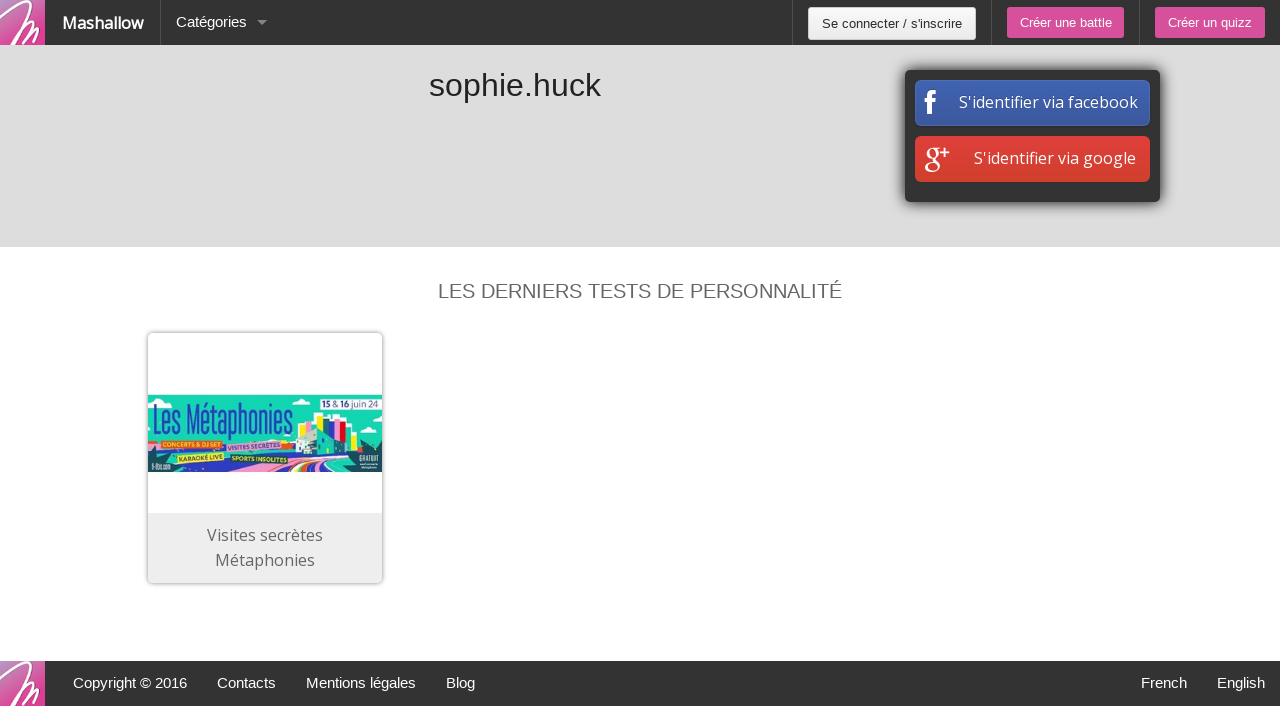

--- FILE ---
content_type: text/html; charset=utf-8
request_url: https://fr.mashallow.com/profile/320545
body_size: 3295
content:
<!doctype html>
<html lang="fr">

<head>
    <meta name="robots" content="follow,index" />
        <meta name="viewport" content="width=device-width, initial-scale=1.0" />
        <meta http-equiv="Content-Type" content="text/html; charset=UTF-8" />
        <title>sophie.huck battles</title>
        <meta name="description" content="Mashallow, Mashallow permet de créer des battles d&#x27;images et d&#x27;obtenir un classement grâce aux votes des internautes.">
        <link type="images/x-icon" rel="shortcut icon" href="/img/icon.jpeg" />
    
        <meta name="Keywords" content="quizz,sondage,concours de beauté,battle,versus,facemash,vote,classement,top,employés,tinder" lang="fr" />
    
        <meta property="og:url" content="https://fr.mashallow.com/profile/320545">
        <meta property="og:title" content="sophie.huck battles">
        <meta property="og:description" content="Mashallow, Mashallow permet de créer des battles d&#x27;images et d&#x27;obtenir un classement grâce aux votes des internautes.">
        <meta property="og:type" content="website">
        <meta property="og:site_name" content="Mashallow">
        <meta name="twitter:card" content="summary">
        <meta name="twitter:description" content="Mashallow, Mashallow permet de créer des battles d&#x27;images et d&#x27;obtenir un classement grâce aux votes des internautes.">
        <meta name="twitter:title" content="sophie.huck battles">
        <meta name="twitter:site" content="@mashallowBattle">
        <meta property="fb:app_id" content="687710821296373">
        
            <meta property="og:image" content="https://s3.mashallow.com/logo.png">
            <meta name="twitter:image" content="https://s3.mashallow.com/logo.png">
            <link rel="image_src" href="https://s3.mashallow.com/logo.png" / >
            <link rel="canonical" href="https://fr.mashallow.com/profile/320545" />
        <link href="//netdna.bootstrapcdn.com/font-awesome/3.2.1/css/font-awesome.css" rel="stylesheet">
        <link type="text/css" rel="stylesheet" href="//fonts.googleapis.com/css?family=Open+Sans:300,400">
        <link href="/css/lib/libs.css?ts=402" rel="stylesheet" />
    
            <link rel="alternate" href="https://en.mashallow.com/profile/320545" hreflang="en" />
    
    
    <script async src="https://www.googletagmanager.com/gtag/js?id=G-0656ZBYHS1"></script>
    <script>
      window.dataLayer = window.dataLayer || [];
      function gtag(){dataLayer.push(arguments);}
      gtag('js', new Date());
    
      gtag('config', 'G-0656ZBYHS1');
    </script>
    <script>
            (function(i, s, o, g, r, a, m) {
                i['GoogleAnalyticsObject'] = r;
                i[r] = i[r] || function() {
                    (i[r].q = i[r].q || []).push(arguments)
                }, i[r].l = 1 * new Date();
                a = s.createElement(o),
                m = s.getElementsByTagName(o)[0];
                a.async = 1;
                a.src = g;
                m.parentNode.insertBefore(a, m)
            })(window, document, 'script', '//www.google-analytics.com/analytics.js', 'ga');
    
            ga('create', 'UA-53044243-1', 'auto');
            ga('require', 'displayfeatures');
            ga('send', 'pageview');
    
          ga('set', 'dimension1', 'false');
          ga('set', 'dimension2', '');
          ga('set', 'dimension3', 'fr');      
        
        
        (function() {
         var ga = document.createElement('script'); ga.type = 'text/javascript'; ga.async = true;
         ga.src = ('https:' == document.location.protocol ? 'https://ssl' : 'http://www') + '.google-analytics.com/ga.js';
         var s = document.getElementsByTagName('script')[0]; s.parentNode.insertBefore(ga, s);
        })();
    
        </script>
    <link rel="stylesheet" href="/css/home.css?ts=402" />
</head>

<body ng-app="myApp" class="battleContainer">

    
    <nav class="top-bar" data-topbar role="navigation">
        <ul class="title-area">
            <li class="name">
                <a href="/" class="logo" style="padding:0">
                    <img alt="Mashallow" class="icon" src="/img/icon.jpeg"> <span style="margin-right: 17px;">Mashallow</span>
                </a>
            </li>
    
            <!-- Remove the class "menu-icon" to get rid of menu icon. Take out "Menu" to just have icon alone -->
            <li class="toggle-topbar menu-icon"><a href="#"><span></span></a>
            </li>
        </ul>
    
        <section class="top-bar-section">
            <!-- Right Nav Section -->
            <ul class="left">
    
            <li class="divider"></li>
               <li class="has-dropdown">
                <a href="#">Catégories</a>
                <ul class="dropdown">
    
                    <li><a href="/categories/quizz">Quizz</a></li>
                    <li><a href="/categories/battle">Battle</a></li>
    
                </ul>
            </li> 
    
        </ul>
    
        <ul class="right">
            
    
            <li class="divider"></li>
    
            <li class="has-form" id="loginBtn">
                <a id="signupin" class="button btn-secondary" href="/login">Se connecter / s&#x27;inscrire</a>
            </li>
    
    
    
                <li class="divider"></li>
                <li class="has-form"><a id="createBattleBtn" class="button btn-primary" href="/create">Créer une battle</a></li>
                <li class="divider"></li>
                <li class="has-form"><a class="button btn-primary" href="/create-quizz">Créer un quizz</a></li>
        </ul>
    
    
    </section>
    </nav>

    <div class="main-section">

        <div class="landing">

            <div class="row">
                <div class="columns large-9 false">
                <h1 class="welcome">
                <span >sophie.huck</span></h1>
             
                </div>
                
                <div class="columns large-3">
                    <div id="login" class="large-block-grid-1">
                        
                            <div class="pbs">
                                <a href="/auth/facebook" rel="nofollow" class="btn-facebook">
                                  <i class="fa fa-facebook fbicon"></i>
                                  <span class="btn-text">S&#x27;identifier via facebook</span>
                                </a>
                            </div>
                        
                            <div class="pbs">
                        
                        <a href="/auth/google" rel="nofollow" class="btn-google"><i class="fa fa-google-plus gicon"></i>
                         <span class="btn-text">S&#x27;identifier via google</span>
                         </a>
                        
                            </div>
                        
                    </div>
                </div>
            </div>

        </div>
        <div id="lastbattles">
         
        <div class="allBattles">
            <div class="row battleRow">
                <div class="bloc">
                        <h2>Les derniers tests de personnalité</h2>

                        <ul class=" companies">
                            <li data-battleid="332075" class="h-entry large-3 medium-6 small-12 columns bloc">
                            <a href="/quizzer/332075/visites-secretes-metaphonies" class="battleitem u-url">
                            <span class="battleimage"><span class="img"><img class="u-photo lazy" ng-src="/img/ajax-loader.gif" data-original="https://s3.mashallow.com/prod/quizzer/332075/photo.jpg?ts=1716820991127" alt="Visites secrètes Métaphonies" title="Visites secrètes Métaphonies" /></span></span>
                            <span class="battlename p-name" itemprop="name">Visites secrètes Métaphonies</span>
                            </a>
                            </li>
                        </ul>
                    </ul>
                </div>
            </div>
        </div>
           
        </div>
</div>

                <nav class="bottom-bar top-bar" data-topbar>
                    <ul class="title-area">
                        <li class="name">
                            <a href="/" class="logo" style="padding:0"><img alt="Mashallow" class="icon" src="/img/icon.jpeg"></a>
                        </li>
    
                        <li class="toggle-topbar menu-icon"><a href="#"><span></span></a>
                        </li>
                    </ul>
                    <section class="top-bar-section">
                    <ul class="left">
                    <li><a href="javascript:void(0)">Copyright © 2016</a></li>
                    <li>
                    <a href="/cdn-cgi/l/email-protection#096a66677d686a7d2764687a61686565667e496e64686065276a6664">Contacts</a>
                    </li>
                    <li>
                    <a href="/legal">Mentions légales</a>
                    </li>
                    
                    <li>
                    <a href="http://blog.mashallow.com/blog">Blog</a>
                    </li>
                </ul>
    
                <ul class="right languages">
             <li>
           <a href="https://fr.mashallow.com/profile/320545">French</a></li>
    <li>
           <a href="https://en.mashallow.com/profile/320545">English</a></li>
    </ul>
    
                    </section>
                </nav>
    <script data-cfasync="false" src="/cdn-cgi/scripts/5c5dd728/cloudflare-static/email-decode.min.js"></script><script src="/js/lib/libs.js?ts=402"></script>
    
    
        <script>
          window.fbAsyncInit = function() {
            FB.init({
            appId: document.misc.fbappid,
            xfbml: true,
            version: 'v2.1'
            });
          };
    
          (function(d, s, id){
             var js, fjs = d.getElementsByTagName(s)[0];
             if (d.getElementById(id)) {return;}
             js = d.createElement(s); js.id = id;
             js.src = "//connect.facebook.net/fr_fr/sdk.js";
             fjs.parentNode.insertBefore(js, fjs);
           }(document, 'script', 'facebook-jssdk'));
        </script>
    
    <script>
      document.misc={
        lang : 'fr',
        fbappid : '',
        s3path : 'https://s3.mashallow.com/',
        TYPES : {},
        CATEGORIES : {},
        QUIZZOPTIONS : {}
      };
      
         document.misc.TYPES['IMAGE'] = 1;
         document.misc.TYPES['WORD'] = 2;
         document.misc.TYPES['VIDEO'] = 3;
            
        document.misc.CATEGORIES['COMPANY']=1;
        document.misc.CATEGORIES['SCHOOL']=2;
        document.misc.CATEGORIES['TELEVISION']=3;
        document.misc.CATEGORIES['ART']=4;
        document.misc.CATEGORIES['ANIMAL']=5;
        document.misc.CATEGORIES['SPORT']=6;
        document.misc.CATEGORIES['POLITIC']=7;
        document.misc.CATEGORIES['SINGLE']=8;
        document.misc.CATEGORIES['MUSIQUE']=9;
        document.misc.CATEGORIES['NONE']=0;
    
        document.misc.QUIZZOPTIONS['PRIVATE_STAT']=1;
    
    </script>
    
    
    <script src="/js/lib/mashallow.js?ts=402"></script>
    
    <script>
    $('body').keypress(function(event) {
        if(event.originalEvent && event.originalEvent.target && event.originalEvent.target.tagName !== 'TEXTAREA'){
          if (event.keyCode == 10 || event.keyCode == 13) {
              event.preventDefault();
          }
        }
    });
    </script>
            
<script defer src="https://static.cloudflareinsights.com/beacon.min.js/vcd15cbe7772f49c399c6a5babf22c1241717689176015" integrity="sha512-ZpsOmlRQV6y907TI0dKBHq9Md29nnaEIPlkf84rnaERnq6zvWvPUqr2ft8M1aS28oN72PdrCzSjY4U6VaAw1EQ==" data-cf-beacon='{"version":"2024.11.0","token":"586cd4819dcb4f9bbe5221b3287b4689","r":1,"server_timing":{"name":{"cfCacheStatus":true,"cfEdge":true,"cfExtPri":true,"cfL4":true,"cfOrigin":true,"cfSpeedBrain":true},"location_startswith":null}}' crossorigin="anonymous"></script>
</body>

</html>


--- FILE ---
content_type: text/css; charset=utf-8
request_url: https://fr.mashallow.com/css/home.css?ts=402
body_size: 3963
content:
li {
  list-style: none; }

.fb-like, .fb-like a {
  color: #fff; }

#pro {
  text-align: center; }
  #pro input {
    display: inline-block;
    width: auto; }
  #pro .tipsPremium {
    margin-top: 30px;
    color: #ffaf1c; }
  #pro .fa-remove {
    color: #ccc;
    margin-left: 10px;
    cursor: pointer; }
  #pro .market {
    background: #ffaf1c;
    color: #fff; }
  #pro h1 {
    color: #ffaf1c;
    text-align: center; }
  #pro .ulbox {
    padding: 15px;
    border-radius: 10px; }
    #pro .ulbox li {
      padding: 5px;
      list-style: none; }
      #pro .ulbox li strong {
        text-transform: uppercase;
        font-weight: bold;
        color: #d6509c; }

.has-tip, .has-tip:hover {
  border-bottom: medium none;
  cursor: default; }

.top-bar-section ul li > a {
  font-size: 0.913rem; }

.searchResults {
  min-width: 100%;
  color: #FFFFFF;
  left: 0;
  position: absolute;
  top: 37px;
  z-index: 1000;
  white-space: nowrap;
  padding: 0;
  margin: 0; }
  .searchResults li {
    padding: 10px;
    width: 100%; }

.top-bar-section .dropdown {
  z-index: 1000; }

body {
  min-height: 100%;
  height: auto;
  font-family: "Open Sans","Helvetica Neue","Helvetica",Helvetica,Arial,sans-serif; }

h2 {
  font-size: 22px; }

#bandeau {
  background-color: #c75454;
  background-image: linear-gradient(to right, #c75454, #f17d7d, #f17d7d, #c75454);
  border-bottom: 1px solid #d74444;
  border-top: 1px solid #d74444;
  box-shadow: 0 0 5px #c75454;
  color: #ffffff;
  font-size: 1.2em;
  margin: 15px 0 20px;
  position: absolute;
  text-align: center;
  text-shadow: 0 1px 1px #222222;
  top: 90px;
  width: 200px;
  z-index: 1;
  transform: rotate(-45deg) translate(-1em, -2em); }

#explainbeta {
  background-color: #c75454;
  background-image: linear-gradient(to right, #c75454, #f17d7d, #f17d7d, #c75454);
  padding: 15px 15px 70px;
  text-align: center;
  position: absolute;
  bottom: 0; }

.bottom-bar {
  background: none repeat scroll 0 0 #333333;
  bottom: 0;
  line-height: 45px;
  margin-bottom: 0;
  width: 100%;
  overflow: hidden; }
  .bottom-bar .shareBtns {
    padding-top: 6px;
    display: block; }

.top-bar {
  z-index: 2; }
  .top-bar input {
    height: 1.8rem;
    padding-top: 0.35rem;
    padding-bottom: 0.35rem;
    font-size: 0.75rem; }

.hide {
  display: none; }

.shareBtns {
  display: inline-block;
  padding-bottom: -14px;
  overflow: hidden; }
  .shareBtns img {
    display: none; }

.pbl {
  padding-bottom: 20px; }

.table {
  display: table; }

.table-cell {
  display: table-cell;
  vertical-align: middle; }

.fr {
  float: right;
  margin-right: 10px; }

.mbs {
  margin-bottom: 10px; }

.mbm {
  margin-bottom: 15px; }

.mbl {
  margin-bottom: 30px; }

.mrm {
  margin-right: 15px !important; }

fieldset {
  border-radius: 5px;
  min-height: 280px; }

.tac {
  text-align: center; }

.mbn {
  margin-bottom: 0 !important; }

.prl {
  padding-right: 15px !important; }

.success {
  color: #6CD9D9; }

.pas {
  padding: 10px 10px 0; }

.pbs {
  padding-bottom: 10px; }

.phm {
  padding: 10px 15px; }

.mtl {
  margin-top: 15px; }

.ptl {
  padding-top: 20px; }

.icon {
  margin-bottom: 4px;
  height: 45px;
  margin-right: 13px; }

button, .button {
  padding: 0.5rem 0.8rem !important;
  border-radius: 3px !important;
  background-color: #58AFFF; }

.btn-secondary, .top-bar-section ul li > a.button.btn-secondary {
  background-color: #EBEBEB !important;
  background-image: linear-gradient(to bottom, #FAFAFA, #EBEBEB);
  background-repeat: repeat-x;
  border: 1px solid #cBcBcB;
  color: #2E2E2E !important; }
  .btn-secondary:hover, .btn-secondary:focus, .top-bar-section ul li > a.button.btn-secondary:hover, .top-bar-section ul li > a.button.btn-secondary:focus {
    background-color: #dBdBdB;
    background-image: linear-gradient(to bottom, #eAeAeA, #dBdBdB);
    color: #2E2E2E; }

button:hover, button:focus, .button:hover, .button:focus {
  background-color: #8bc7ff;
  outline: none; }

button::-moz-focus-inner {
  border: 0; }

input {
  border-radius: 3px;
  max-width: 310px; }

.btn-delete {
  background-color: #EA5D60 !important;
  color: #FFFFFF; }
  .btn-delete:hover {
    background-color: #f08a8c !important;
    color: #FFFFFF;
    outline: none; }

.btn-primary {
  background-color: #d6509c !important;
  color: #FFFFFF; }
  .btn-primary:hover {
    background-color: #e079b3 !important;
    color: #FFFFFF;
    outline: none; }

.btn-pro {
  background-color: #ffaf1c !important;
  font-weight: bold !important;
  color: #FFFFFF; }
  .btn-pro:hover {
    background-color: #ffbf2d !important;
    color: #FFFFFF;
    outline: none; }

.top-bar a {
  color: #FFFFFF;
  padding: 12px 20px; }
.top-bar .logo {
  font-weight: bold; }

.error {
  color: red;
  font-style: italic; }

@-moz-document url-prefix() {
  .top-bar .expand {
    padding-bottom: 0.3rem;
    padding-top: 0.35rem; } }
#followus a, .sharebtns a {
  min-width: 47px;
  display: inline-block;
  margin: 5px;
  font-weight: bold;
  color: #fff;
  padding: 10px 15px;
  font-size: 18px;
  border-radius: 50%; }
  #followus a:hover, .sharebtns a:hover {
    opacity: 0.5; }
#followus .gg, .sharebtns .gg {
  background: #C53626; }
#followus .fb, .sharebtns .fb {
  background: #01539D; }
#followus .tt, .sharebtns .tt {
  background: #49C8F5; }
#followus .sharecount, .sharebtns .sharecount {
  background: #222222;
  color: #fff;
  padding: 10px;
  margin-right: -3px;
  border-radius: 11px; }
#followus .fa-play, .sharebtns .fa-play {
  margin-left: -3px;
  margin-right: -9px; }
#followus .pin, .sharebtns .pin {
  padding: 0px 4px 4px;
  position: relative;
  width: 24px;
  height: 18px; }
  #followus .pin i, .sharebtns .pin i {
    color: #CB2229;
    left: 0px;
    top: -10px;
    position: absolute;
    font-size: 55px; }
#followus .rss, .sharebtns .rss {
  background: #FF6600; }
#followus .follow, .sharebtns .follow {
  padding-bottom: 10px; }

.sharebtns span {
  box-sizing: initial; }

.logsentence {
  margin: 10px;
  text-transform: uppercase;
  text-align: center; }

.islogguedfalse .logsentence {
  display: none; }

.boxes .img {
  border-radius: 5px;
  box-shadow: 0px 0px 5px #888888;
  overflow: hidden;
  background: #fff;
  background-image: linear-gradient(to bottom, #fff 0%, #fff 50%, #666 60%, #666 100%); }
.boxes .desc {
  color: #fff;
  font-size: 14px;
  padding: 10px;
  margin-top: 10px;
  background: #666;
  bottom: 0;
  text-align: left; }
  .boxes .desc ul {
    margin: 0; }
  .boxes .desc li {
    font-size: 14px;
    margin-bottom: 10px; }
.boxes .descbtn {
  margin-top: 10px;
  text-align: center; }
.boxes ul {
  list-style: none; }

.main-section {
  padding-bottom: 50px;
  min-height: 100%; }

.allBattles .battleRow {
  margin: 20px auto; }
.allBattles .bloc h2 {
  text-align: center;
  margin-bottom: 10px; }

.arrowBar {
  border-bottom: 1px solid #333;
  font-weight: bold;
  color: #fff;
  text-align: center;
  margin: 0;
  max-width: 100%; }
  .arrowBar a.columns {
    background: #444;
    padding: 10px;
    color: #ccc; }
    .arrowBar a.columns.active, .arrowBar a.columns.disabled {
      cursor: default; }
    .arrowBar a.columns:not(.disabled):hover {
      background-color: #555; }
      .arrowBar a.columns:not(.disabled):hover .arrowRight:after {
        border-left: 20px solid #555; }
    .arrowBar a.columns:not(.disabled).active {
      background-color: #58AFFF;
      color: #fff; }
      .arrowBar a.columns:not(.disabled).active .arrowRight:after {
        border-left: 20px solid #58AFFF; }
  .arrowBar .arrowRight {
    width: 0px;
    height: 0px;
    border-top: 23px solid transparent;
    border-bottom: 23px solid transparent;
    border-left: 20px solid #ccc;
    display: inline-block;
    margin: 0;
    top: -2px;
    right: -21px;
    position: absolute;
    z-index: 1; }
    .arrowBar .arrowRight:after {
      content: "";
      width: 0px;
      height: 0px;
      border-top: 23px solid transparent;
      border-bottom: 23px solid transparent;
      border-left: 20px solid #444;
      display: inline-block;
      margin: 0;
      top: -23px;
      right: 1px;
      position: absolute;
      z-index: 2; }

.topTitle {
  max-width: 100%;
  background: #444;
  color: #ccc;
  -webkit-box-shadow: inset 0 5px 15px rgba(0, 0, 0, 0.2);
  -moz-box-shadow: inset 0 5px 15px rgba(0, 0, 0, 0.2);
  box-shadow: inset 0 5px 15px rgba(0, 0, 0, 0.2); }
  .topTitle h1 {
    color: #fff;
    font-size: 30px;
    margin-bottom: 0;
    margin-top: 0;
    padding-bottom: 19px;
    padding-top: 16px;
    text-align: center; }
  .topTitle h2 {
    color: #ccc;
    padding: 0 20px 20px;
    margin: 0;
    text-align: center;
    font-size: 20px; }

/*.flipCard {
    position: relative;
    -webkit-transform-style: preserve-3d;
    -moz-transform-style: preserve-3d;
    transform-style: preserve-3d;
    -webkit-transition: 0.5s;
    -moz-transition: 0.5s;
    transition: 0.5s;

    .card {
        -webkit-backface-visibility: hidden;
        -moz-backface-visibility: hidden;
        backface-visibility: hidden;
        background:#fff;
    }
    .front {
        z-index: 1;
    }
    .back {
        -webkit-transform: rotateY(180deg);
        -moz-transform: rotateY(180deg);
        transform: rotateY(180deg);
        position: absolute;
        top:0;
    }
    &.rotate-3d {
        -webkit-transform: rotateY(180deg);
        -moz-transform: rotateY(180deg);
        transform: rotateY(180deg);
    }
}
*/
.flipCard {
  perspective: 600px;
  position: relative; }

.flipCard .front {
  background: #fff;
  backface-visibility: hidden;
  -webkit-backface-visibility: hidden;
  float: none;
  height: inherit;
  left: 0;
  position: absolute;
  text-align: center;
  top: 0;
  transform: rotateY(0deg);
  transform-style: preserve-3d;
  -webkit-transform: rotateY(0deg);
  -webkit-transform-style: preserve-3d;
  transition: all 0.4s ease-in-out 0s;
  width: inherit;
  z-index: 900; }

.flipCard.rotate-3d .front {
  transform: rotateY(180deg);
  -webkit-transform: rotateY(180deg);
  z-index: 900; }

.flipCard .back {
  background: #fff;
  backface-visibility: hidden;
  -webkit-backface-visibility: hidden;
  float: none;
  height: inherit;
  left: 0;
  position: absolute;
  top: 0;
  transform: rotateY(-179deg);
  transform-style: preserve-3d;
  -webkit-transform: rotateY(-179deg);
  -webkit-transform-style: preserve-3d;
  transition: all 0.4s ease-in-out 0s;
  width: inherit;
  z-index: 800;
  visibility: hidden; }

.flipCard.rotate-3d .back {
  transform: rotateY(0deg);
  -webkit-transform: rotateY(0deg);
  z-index: 1000;
  visibility: visible; }

#login button {
  padding: 0.5rem 0; }

#resetPassword button {
  padding: 0.5rem; }

#login, #resetPassword, #forgottenPassword, .bobox {
  box-shadow: 0px 0px 5px #888888;
  width: 330px;
  max-width: 330px;
  min-width: 255px;
  overflow: hidden;
  padding: 10px;
  margin: 15px auto;
  background: #fff;
  border-radius: 5px;
  position: relative; }
  @media screen and (max-width: 640px) {
    #login, #resetPassword, #forgottenPassword, .bobox {
      width: 100%;
      min-width: 200px; } }
  #login .card, #resetPassword .card, #forgottenPassword .card, .bobox .card {
    border-radius: 5px; }

.bottomLink {
  margin-top: 10px;
  width: 100%;
  text-align: center; }

/*FORGOTTEN PASSWORD*/
#forgottenPassword h1 {
  text-align: center; }

/*LOGIN*/
#login form, #login button, #login ul, #login input {
  margin: 0 !important; }
#login .card {
  border: 1px solid #DBDBDB;
  width: 100%;
  height: 100%; }

.btn-facebook, .btn-google, .btn-signin {
  display: inline-block;
  width: 100%;
  border-radius: 6px;
  text-align: center; }

.btn-text {
  display: inline-block;
  padding: 10px 0;
  line-height: 1.5; }

.btn-facebook {
  background-color: #4063B3;
  background-image: linear-gradient(#4063B3, #3C599D);
  box-shadow: 0 1px 2px 0 rgba(0, 0, 0, 0.18), 0 0 1px 1px rgba(255, 255, 255, 0.09) inset;
  color: #FFFFFF;
  text-shadow: 0 -1px 0 rgba(0, 0, 0, 0.2); }
  .btn-facebook:hover {
    color: #FFFFFF; }

.fbicon, .gicon {
  float: left;
  padding: 10px;
  font-size: 26px; }

.btn-google {
  background-color: #e03F3C;
  background: linear-gradient(#e03F3C, #D03F2C);
  box-shadow: 0 1px 1px 0 rgba(0, 0, 0, 0.05);
  color: #fff; }
  .btn-google:hover {
    color: #fff; }

.signup-or-separator {
  height: 34px;
  position: relative;
  text-align: center; }

.signup-or-separator .text {
  background-color: #fff;
  display: inline-block;
  margin: 0;
  padding: 8px; }

hr {
  margin: -17px auto 10px;
  width: 90%; }

.forgotLink {
  margin-top: 5px;
  font-size: 13px;
  text-align: center; }

.gender1 #battle .title {
  background: #222255; }

.battleContainer .title {
  text-align: center;
  padding: 15px;
  position: relative;
  background: #444;
  margin-top: 0; }
  .battleContainer .title .by {
    font-size: 14px;
    font-style: italic;
    padding-bottom: 20px;
    color: #ccc;
    margin: 0; }
    .battleContainer .title .by a {
      color: #fff; }
  @media screen and (max-width: 640px) {
    .battleContainer .title {
      padding: 12px; }
      .battleContainer .title .logo {
        display: none; } }
  .battleContainer .title .logo {
    box-shadow: 0 0 5px #888888;
    border-radius: 5px;
    height: 35px;
    position: absolute;
    left: 15px;
    top: 15px; }
  .battleContainer .title .battledesc {
    font-size: 0.9em;
    color: #ccc;
    font-style: italic;
    margin: 15px; }
  .battleContainer .title h1 {
    color: #fff;
    font-size: 27px;
    text-transform: uppercase;
    margin: 0; }
    @media screen and (max-width: 640px) {
      .battleContainer .title h1 {
        font-size: 20px; } }
  .battleContainer .title h2 {
    color: #fff;
    font-size: 14px; }
    @media screen and (max-width: 640px) {
      .battleContainer .title h2 {
        display: none; } }

#editbtn, #deleteBtn {
  vertical-align: top;
  cursor: pointer; }

#battle {
  background: #E9E9E9;
  display: block; }
  #battle .isVoteLoadingtrue .card:after {
    width: 300px;
    height: 300px;
    position: absolute;
    display: block;
    content: "...";
    text-align: center;
    vertical-align: middle;
    top: 0;
    background: black;
    z-index: 1001;
    left: 0; }
  #battle .skipcounter {
    text-align: center;
    margin-bottom: 20px;
    margin-top: 10px; }
  #battle .or {
    position: absolute;
    width: 100%;
    text-align: center;
    top: 46%;
    padding-top: 3px; }
  #battle #flipCardContainer {
    padding: 10px 0 0;
    overflow: hidden;
    max-width: 640px;
    margin: auto;
    position: relative; }
    #battle #flipCardContainer .row {
      position: relative; }
    @media screen and (max-width: 640px) {
      #battle #flipCardContainer {
        max-width: 290px; } }
    #battle #flipCardContainer .flipCard {
      float: left;
      position: relative;
      margin-bottom: 20px;
      width: 100%; }
      #battle #flipCardContainer .flipCard:hover {
        opacity: 0.8; }
      #battle #flipCardContainer .flipCard.isLoadingtrue .card {
        background: #000; }
      #battle #flipCardContainer .flipCard.isLoadingtrue .img {
        visibility: hidden; }
      @media screen and (max-width: 640px) {
        #battle #flipCardContainer .flipCard {
          width: 100%;
          margin: 7.5px 0; } }
      #battle #flipCardContainer .flipCard .img {
        width: 100%;
        height: 100%;
        background: #E9E9E9;
        border-radius: 5px;
        text-align: center; }
        #battle #flipCardContainer .flipCard .img img {
          height: 100%; }
      #battle #flipCardContainer .flipCard .imgname {
        position: absolute;
        bottom: 0;
        background: rgba(0, 0, 0, 0.7);
        color: #fff;
        width: 100%;
        text-align: center;
        padding: 10px;
        border-radius: 0 0 5px 5px; }
      #battle #flipCardContainer .flipCard .card {
        cursor: pointer;
        width: 100%;
        border-radius: 5px;
        box-shadow: 0px 0px 5px #888888;
        overflow: hidden; }
      #battle #flipCardContainer .flipCard .name {
        font-size: 20px;
        font-weight: bold;
        margin-bottom: 10px; }
      #battle #flipCardContainer .flipCard .scoreArea {
        position: absolute;
        bottom: -20px;
        width: 100%;
        text-align: center; }
  #battle .actionArea {
    text-align: center;
    padding: 10px;
    box-shadow: 0 0 1px #aaa; }
    #battle .actionArea button {
      margin-bottom: 0; }
  #battle .hidePics {
    display: none; }
  #battle #flipCardContainer.Type3 iframe {
    margin-bottom: 40px; }
  #battle #flipCardContainer.Type3 .battlecolumn {
    padding-bottom: 27%; }
    @media screen and (max-width: 640px) {
      #battle #flipCardContainer.Type3 .battlecolumn {
        padding-bottom: 0; } }
  @media screen and (max-width: 640px) {
    #battle #flipCardContainer.Type3 .flipCard {
      min-height: 190px;
      overflow: hidden;
      border-radius: 5px;
      box-shadow: 0px 0px 5px #888888; } }
  #battle #flipCardContainer.Type3 .imgname {
    white-space: nowrap; }
  #battle #flipCardContainer.Type3 .card {
    height: auto;
    max-height: 250px; }
  #battle #flipCardContainer.Type1 .battlecolumn, #battle .hasImagetrue.battlecolumn, #battle .hasImagefalse.battlecolumn {
    padding-bottom: 44%; }
    @media screen and (max-width: 640px) {
      #battle #flipCardContainer.Type1 .battlecolumn, #battle .hasImagetrue.battlecolumn, #battle .hasImagefalse.battlecolumn {
        padding-bottom: 0; } }
    @media screen and (max-width: 640px) {
      #battle #flipCardContainer.Type1 .battlecolumn .flipCard, #battle .hasImagetrue.battlecolumn .flipCard, #battle .hasImagefalse.battlecolumn .flipCard {
        min-height: 190px;
        overflow: hidden;
        border-radius: 5px;
        box-shadow: 0px 0px 5px #888888; }
      #battle #flipCardContainer.Type1 .battlecolumn .card, #battle .hasImagetrue.battlecolumn .card, #battle .hasImagefalse.battlecolumn .card {
        height: 150px; }
      #battle #flipCardContainer.Type1 .battlecolumn .img, #battle .hasImagetrue.battlecolumn .img, #battle .hasImagefalse.battlecolumn .img {
        margin-top: -50px; }
      #battle #flipCardContainer.Type1 .battlecolumn .imgname, #battle .hasImagetrue.battlecolumn .imgname, #battle .hasImagefalse.battlecolumn .imgname {
        bottom: 109px; } }
    #battle #flipCardContainer.Type1 .battlecolumn .card, #battle .hasImagetrue.battlecolumn .card, #battle .hasImagefalse.battlecolumn .card {
      height: 300px; }
  @media screen and (max-width: 640px) {
    #battle .hasImagetrue.battlecolumn .flipCard, #battle .hasImagefalse.battlecolumn .flipCard {
      min-height: 150px; }
    #battle .hasImagetrue.battlecolumn .card, #battle .hasImagefalse.battlecolumn .card {
      height: 150px; }
    #battle .hasImagetrue.battlecolumn .img, #battle .hasImagefalse.battlecolumn .img {
      margin-top: 0px; } }
  #battle #flipCardContainer .hasImagefalse.battlecolumn .imgname {
    height: 100%;
    font-size: 27px; }
  #battle #flipCardContainer.Type2 .flipCard {
    min-height: 150px;
    overflow: hidden; }
  #battle #flipCardContainer.Type2 .card {
    height: 150px; }
  #battle #flipCardContainer.Type2 .imgname {
    font-size: 26px;
    height: 100%; }
  #battle #flipCardContainer.Type2 img {
    width: 100%; }
  #battle #flipCardContainer.Type2 .flipCard {
    margin-bottom: 0 !important; }

.nbVotesBubble {
  border-radius: 23px;
  font-size: 27px;
  height: 43px;
  min-width: 37px;
  padding: 1px 12px 10px 10px;
  background: none repeat scroll 0% 0% #d6509c;
  color: #FFF;
  display: inline-block;
  margin-right: 6px; }

.nbVotesText {
  font-weight: bold;
  color: #d6509c;
  display: inline-block; }

.doneMessage {
  font-size: 16px;
  padding: 15px;
  text-align: center; }
  .doneMessage .img {
    min-height: 150px;
    width: 250px;
    margin: auto;
    position: relative;
    overflow: hidden;
    border-radius: 5px;
    box-shadow: 0px 0px 5px #888888;
    margin-bottom: 10px; }
    .doneMessage .img .imgname {
      position: absolute;
      bottom: 0;
      background: rgba(0, 0, 0, 0.7);
      color: #fff;
      width: 100%;
      text-align: center;
      padding: 10px;
      border-radius: 0 0 5px 5px; }

#login .bottomLink {
  display: none; }

.allBattles h2 {
  color: #666666;
  font-size: 20px;
  margin: 0;
  padding: 10px;
  text-transform: uppercase; }
.allBattles ul {
  list-style: none;
  margin: 0 0 20px 0; }
  .allBattles ul li {
    overflow: hidden;
    position: relative;
    padding: 0.5rem; }
    .allBattles ul li .battleitem {
      background: #EEE;
      border-radius: 5px;
      box-shadow: 0px 0px 5px #888888;
      width: 100%;
      display: block;
      height: 250px;
      overflow: hidden;
      position: relative;
      text-align: center; }
    .allBattles ul li.columns:last-child {
      float: left; }
    .allBattles ul li img {
      margin-top: -17px;
      width: 100%;
      max-width: 300px;
      height: 234px;
      width: 234px; }
    .allBattles ul li .battlename {
      padding-left: 5px;
      overflow: hidden;
      display: block;
      max-height: 100px;
      position: absolute;
      bottom: 0px;
      padding: 10px;
      width: 100%;
      color: #666;
      background: #EEE; }

.pushCreate {
  background: #CCCCCC;
  padding: 15px;
  text-align: center; }

#followus .sharebtns .st_pinterest_hcount {
  display: none; }

.adsbygoogle {
  display: block !important;
  margin: auto; }

/*BATTLE*/
.battleContainer .doneMessage {
  text-align: center;
  font-size: 30px;
  padding: 30px; }
.battleContainer .randomTitle {
  color: #fff; }
.battleContainer .randomLeft, .battleContainer .randomRight {
  height: 100%;
  display: block;
  width: 100px;
  background: #DCDCDC;
  position: absolute;
  cursor: pointer;
  top: 0; }
  @media screen and (max-width: 640px) {
    .battleContainer .randomLeft, .battleContainer .randomRight {
      display: none; } }
  .battleContainer .randomLeft .fa, .battleContainer .randomRight .fa {
    margin-top: 140px;
    color: #ECECEC;
    font-weight: bold;
    text-align: center;
    font-size: 50px;
    display: block; }
.battleContainer .randomLeft {
  left: 0; }
.battleContainer .randomRight {
  right: 0; }
.battleContainer #flipCardContainer2 {
  height: auto;
  position: relative; }

.large-10 {
  background: #ddd; }

.landing {
  padding: 15px 0 30px 0;
  text-align: center;
  width: 100%;
  background: #ddd; }
  .landing h2 {
    font-size: 18px; }
  .landing h1 {
    margin-bottom: 20px;
    font-size: 24px; }
  .landing .searchResults {
    list-style: none; }
    .landing .searchResults li {
      border: 1px solid #ccc;
      border-top: 0;
      background: #eee; }
      .landing .searchResults li a {
        color: #333; }
  .landing .welcome {
    font-size: 2rem;
    margin-bottom: 0; }
  .landing #login {
    margin: 10px auto 15px;
    background: #333;
    width: 100%;
    color: white;
    height: auto;
    box-shadow: 0 0 15px #000; }
    .landing #login .signup-or-separator .text {
      background: #333; }
    .landing #login label {
      color: #fff; }

.marketing img {
  max-width: 480px; }
.marketing p {
  margin-top: 15px;
  margin-bottom: 10px; }

.boxes .img {
  display: inline-block;
  height: 365px; }


--- FILE ---
content_type: application/javascript; charset=utf-8
request_url: https://fr.mashallow.com/js/lib/mashallow.js?ts=402
body_size: 1479
content:
$(document).foundation();

function getCookie(name) {
    var cookies = document.cookie;

    var s = cookies.split(name + '=');
    if (s.length > 1) {
        return s[1].split(';')[0];
    }
    return null;
}

function logError(details) {
    var data = $.extend(details, {
        userAgent: navigator.userAgent
    });
    $.post('/ws/errors', data);
}

window.onerror = function(msg, file, line) {
    logError({
        msg: msg,
        file: file,
        line: line
    });
}

angular.module('jm.i18next').config(['$i18nextProvider',
    function($i18nextProvider) {
        $i18nextProvider.options = {
            lng: document.misc.lang,
            useCookie: false,
            fallbackLng: 'en',
            resGetPath: '../../locales/__lng__/__ns__.json'
        };
    }
]);

var myApp = angular.module('myApp', ['jm.i18next', 'ngSanitize']);

myApp.config(function($interpolateProvider) {
    $interpolateProvider.startSymbol('{[{');
    $interpolateProvider.endSymbol('}]}');
});

myApp.directive('search', function($http, $rootScope) {

    return {
        restrict: 'E',
        templateUrl: '/views/search.html',
        scope: {
            category: "=category"
        },
        link: function($scope, elem, attrs, SearchServices) {
            $scope.s3path = document.misc.s3path;
            $scope.results = [];
            $scope.searchInput = '';
            $scope.placeholder = attrs.placeholder;
            $scope.category = attrs.category;
            var timeoutId;
            $scope.click = function(item) {
                if (!$scope.category) {
                    window.location.href = item.url;
                } else {
                    if ($scope.category == 'image') {
                        $('#removePics .why').slideDown();
                        $('#remImageId').val(item.id);
                    }

                    $scope.searchInput = item.title;
                    $scope.results = [];

                    if ($scope.category == 'company') {
                        $rootScope.companySearch = item.title;
                        $rootScope.searchCompany();
                    }
                }
                $scope.clicked = true;
            };

            $scope.$watch("searchInput", function(newValue, oldValue) {
                if ($scope.clicked || !newValue) {
                    clearTimeout(timeoutId);
                    $scope.results = [];
                    $scope.clicked = false;
                } else if (newValue && newValue.trim().length < 2) {
                    clearTimeout(timeoutId);
                    $scope.results = [];
                } else if (oldValue && newValue.length >= 1 && newValue.toLowerCase().trim() != oldValue.toLowerCase().trim()) {
                    if ($scope.category == 'image' && $rootScope.allPicNames) {
                        var results = [];
                        for (var i in $rootScope.allPicNames) {
                            var pic = $rootScope.allPicNames[i];
                            if (pic.name.toLowerCase().indexOf(newValue.toLowerCase()) >= 0) {
                                results.push({
                                    title: pic.name,
                                    id: pic.id
                                });
                            }
                        }
                        $.apply(
                            $scope.results = results
                        );
                    } else {
                        if ($scope.category == 'company') {
                            $rootScope.companySearch = $scope.searchInput;
                        }
                        clearTimeout(timeoutId);
                        timeoutId = setTimeout(function() {
                            var query = newValue;
                            var url = '/ws/battle/es/' + query;
                            if ($scope.category) url += '?category=' + $scope.category;
                            $http.get(url).success(function(data) {
                                if ($scope.searchInput == query) {
                                    $.apply(
                                        $scope.results = data.data
                                    );
                                }
                            });

                        }, 200);
                    }
                } else {
                    clearTimeout(timeoutId);
                    $scope.results = [];
                }
            });
        }
    };
});

myApp.directive('lazy', function($timeout) {
    return {
        restrict: 'C',
        link: function(scope, elm) {
            $timeout(function() {
                var opt = {
                    effect: 'fadeIn',
                    effectspeed: 500,
                    'skip_invisible': false
                };
                var container = $(elm).closest('.lazycontainer');
                if (container) {
                    opt.container = container;
                }
                $(elm).lazyload();
            }, 0);
        }
    };
});

myApp.directive('img', function() {
    return {
        restrict: 'E',
        link: function(scope, element, attrs) {
            // show an image-missing image
            element.error(function() {
                var w = element.width();
                var h = element.height();
                // using 20 here because it seems even a missing image will have ~18px width 
                // after this error function has been called
                if (w <= 20) {
                    w = 100;
                }
                if (h <= 20) {
                    h = 100;
                }
                var url = attrs.default || '/img/textbgsquare.jpeg';
                element.prop('src', url);
            });
        }
    }
});

var s_link = $("link[rel=canonical]").attr('href') || document.location.href;
var s_title = $("title").text();
var s_picture = $("link[rel=image_src]").attr('href');
var s_description = $("meta[name=description]").attr('content');
var s_site = document.location.hostname;
document.social = {
    sharefb: function(obj, done) {
        if (FB) {
            FB.ui({
                method: 'feed',
                link: s_link,
                name: obj.name || s_title,
                picture: obj.picture || s_picture,
                caption: s_site,
                description: obj.description || s_description
            }, done);
        }
    }
};


myApp.directive('social', function() {

    return {
        restrict: 'E',
        templateUrl: '/views/share.html',

        controller: function($rootScope, $scope, $http) {
            $scope.shareCount = 0;
            var getShareCount = function() {
                var fbsharecounturl = "https://graph.facebook.com/?id=" + s_link;

                $http.get(fbsharecounturl).success(function(resp) {
                    $scope.shareCount = resp.shares;
                });
            };
            getShareCount();
            $scope.sharefb = function() {
                document.social.sharefb({}, function() {});
            };
            $scope.sharett = function() {
                var twitterParams = {
                    text: s_title,
                    tw_p: 'tweetbutton',
                    url: s_link,
                    via: 'mashallowBattle'
                };
                share('https://twitter.com/intent/tweet?', twitterParams);
            };
            $scope.sharepin = function() {
                var pinParams = {
                    url: s_link,
                    media: s_picture,
                    description: s_description
                }
                share('http://pinterest.com/pin/create/button/?', pinParams);
            };
            $scope.sharegg = function() {
                var googlePlusParams = {
                    url: s_link
                };
                share('https://plus.google.com/share?', googlePlusParams);
            };
        }
    };
});


function share(shareUrl, params) {
    var url = shareUrl + $.map(params, function(value, key) {
        return key + '=' + encodeURIComponent(value);
    }).join('&');

    var t = "scrollbars=yes,resizable=yes,toolbar=no,location=yes",
        n = 550,
        r = 420,
        i = screen.height,
        s = screen.width,
        o = Math.round(s / 2 - n / 2),
        u = 0;
    window.open(url, null, t + ",width=" + n + ",height=" + r + ",left=" + o + ",top=" + u);
}
